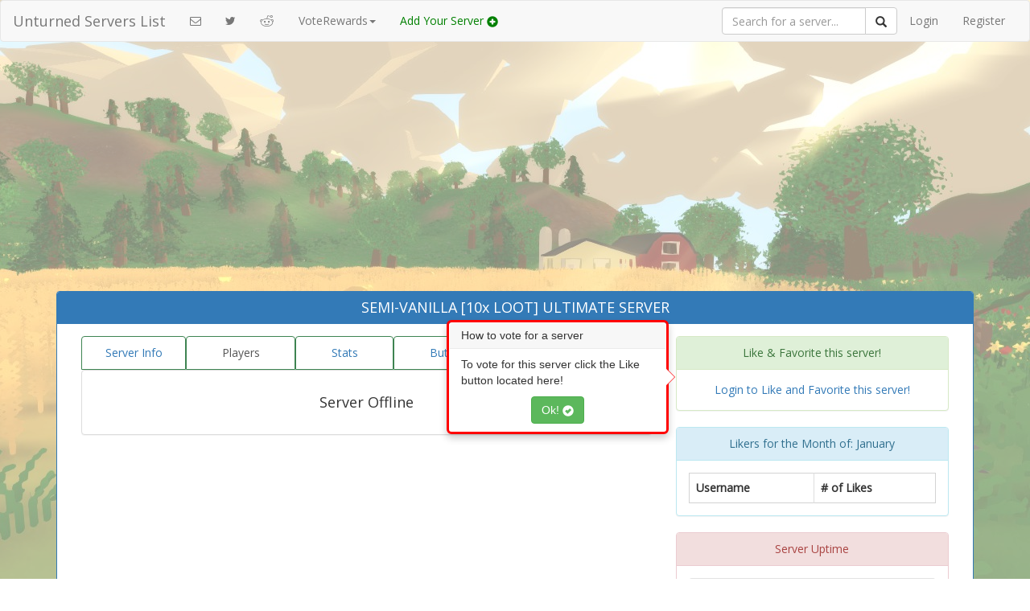

--- FILE ---
content_type: text/html; charset=UTF-8
request_url: https://unturnedsl.com/dedicated/show/18207/players
body_size: 4144
content:
<!DOCTYPE html>
<html lang="en">
<head>
	<meta charset="utf-8">
	<meta http-equiv="X-UA-Compatible" content="IE=edge">
	<meta name="viewport" content="width=device-width, initial-scale=1">
	<title>UnturnedSL |             SEMI-VANILLA [10x LOOT] ULTIMATE SERVER
    </title>
	<link href="/css/app.css" rel="stylesheet">
	<style type="text/css">
    .nav-tabs > li > a {
      border: 1px solid rgb(62, 132, 82) !important;
    }
    img
    {
        max-width:100%;
        margin-bottom:10px;
        height:auto;
    }
    .panel-title
    {
        font-size:18px;
    }
    .label
    {
        font-size:13px;
        font-weight:500;
    }
    .progress
    {
        margin-bottom:0;
    }
</style>

	<!-- Fonts -->
	<link href="https://fonts.googleapis.com/css?family=Open+Sans" rel="stylesheet">
	<link href='//maxcdn.bootstrapcdn.com/font-awesome/4.3.0/css/font-awesome.min.css' rel='stylesheet' type='text/css'>
	<script async src="https://pagead2.googlesyndication.com/pagead/js/adsbygoogle.js?client=ca-pub-8344913870828831"
     crossorigin="anonymous"></script>
	<!-- HTML5 shim and Respond.js for IE8 support of HTML5 elements and media queries -->
	<!-- WARNING: Respond.js doesn't work if you view the page via file:// -->
	<!--[if lt IE 9]>
		<script src="https://oss.maxcdn.com/html5shiv/3.7.2/html5shiv.min.js"></script>
		<script src="https://oss.maxcdn.com/respond/1.4.2/respond.min.js"></script>
	<![endif]-->
<script data-cfasync="false" nonce="41ca95e0-650b-4ed1-b7af-dcc4da7df40e">try{(function(w,d){!function(j,k,l,m){if(j.zaraz)console.error("zaraz is loaded twice");else{j[l]=j[l]||{};j[l].executed=[];j.zaraz={deferred:[],listeners:[]};j.zaraz._v="5874";j.zaraz._n="41ca95e0-650b-4ed1-b7af-dcc4da7df40e";j.zaraz.q=[];j.zaraz._f=function(n){return async function(){var o=Array.prototype.slice.call(arguments);j.zaraz.q.push({m:n,a:o})}};for(const p of["track","set","debug"])j.zaraz[p]=j.zaraz._f(p);j.zaraz.init=()=>{var q=k.getElementsByTagName(m)[0],r=k.createElement(m),s=k.getElementsByTagName("title")[0];s&&(j[l].t=k.getElementsByTagName("title")[0].text);j[l].x=Math.random();j[l].w=j.screen.width;j[l].h=j.screen.height;j[l].j=j.innerHeight;j[l].e=j.innerWidth;j[l].l=j.location.href;j[l].r=k.referrer;j[l].k=j.screen.colorDepth;j[l].n=k.characterSet;j[l].o=(new Date).getTimezoneOffset();if(j.dataLayer)for(const t of Object.entries(Object.entries(dataLayer).reduce((u,v)=>({...u[1],...v[1]}),{})))zaraz.set(t[0],t[1],{scope:"page"});j[l].q=[];for(;j.zaraz.q.length;){const w=j.zaraz.q.shift();j[l].q.push(w)}r.defer=!0;for(const x of[localStorage,sessionStorage])Object.keys(x||{}).filter(z=>z.startsWith("_zaraz_")).forEach(y=>{try{j[l]["z_"+y.slice(7)]=JSON.parse(x.getItem(y))}catch{j[l]["z_"+y.slice(7)]=x.getItem(y)}});r.referrerPolicy="origin";r.src="/cdn-cgi/zaraz/s.js?z="+btoa(encodeURIComponent(JSON.stringify(j[l])));q.parentNode.insertBefore(r,q)};["complete","interactive"].includes(k.readyState)?zaraz.init():j.addEventListener("DOMContentLoaded",zaraz.init)}}(w,d,"zarazData","script");window.zaraz._p=async d$=>new Promise(ea=>{if(d$){d$.e&&d$.e.forEach(eb=>{try{const ec=d.querySelector("script[nonce]"),ed=ec?.nonce||ec?.getAttribute("nonce"),ee=d.createElement("script");ed&&(ee.nonce=ed);ee.innerHTML=eb;ee.onload=()=>{d.head.removeChild(ee)};d.head.appendChild(ee)}catch(ef){console.error(`Error executing script: ${eb}\n`,ef)}});Promise.allSettled((d$.f||[]).map(eg=>fetch(eg[0],eg[1])))}ea()});zaraz._p({"e":["(function(w,d){})(window,document)"]});})(window,document)}catch(e){throw fetch("/cdn-cgi/zaraz/t"),e;};</script></head>
<body>
	<nav class="navbar navbar-default">
	<div class="container-fluid">
			<div class="navbar-header">
				<button type="button" class="navbar-toggle collapsed" data-toggle="collapse" data-target="#bs-example-navbar-collapse-1">
					<span class="sr-only">Toggle Navigation</span>
					<span class="icon-bar"></span>
					<span class="icon-bar"></span>
					<span class="icon-bar"></span>
				</button>
				<a class="navbar-brand" href="/">Unturned Servers List</a>
			</div>

			<div class="collapse navbar-collapse" id="bs-example-navbar-collapse-1">
				<ul class="nav navbar-nav">
					<li><a href="https://unturnedsl.com/contact"><i class="fa fa-envelope-o"></i></a></li>
					<li><a href="https://twitter.com/UnturnedServers" target="_blank"><i class="fa fa-twitter"></i></a></li>
       				<li><a href="https://reddit.com/r/Unturned" target="_blank"><i class="fa fa-reddit"></i></a></li>
       				
					<li class="dropdown">
       				  <a href="#" class="dropdown-toggle" data-toggle="dropdown" role="button" aria-expanded="false">VoteRewards<span class="caret"></span></a>
       				  <ul class="dropdown-menu" role="menu">
       				    <li><a href="https://github.com/Plugins4Unturned/VoteRewards" target="_blank">Votifier for 3.0</a></li>
       				  </ul>
       				</li>
					<li><a href="/add" style="font-weight:500;color:green;">Add Your Server <span class="glyphicon glyphicon-plus-sign" style="color:green;"></span></a></li>
				</ul>

				<ul class="nav navbar-nav navbar-right">
					<li>
						<form method="GET" action="https://unturnedsl.com/search" accept-charset="UTF-8" class="navbar-form navbar-right" role="search">
    						<div class="input-group">
    							
    						<!--Search input box-->	
    						  <input 
    						  	type="search" 
    						  	name="q" 
    						  	    						  	class="form-control" 
    						  	placeholder="Search for a server...">
    						  	
    						  <span class="input-group-btn">
    						    <button class="btn btn-default" type="submit" onclick="this.disabled=true;this.form.submit();"><span class="glyphicon glyphicon-search"></span></button>
    						  </span>
    						</div>
						</form>
					</li>
											<li><a href="/auth/login">Login</a></li>
						<li><a href="/auth/register">Register</a></li>
									</ul>
			</div>
		</div>
	</nav>
	<div class="container">
	    	    	        			<div class="row">
    <div class="col-md-12 text-center" style="height:90px;margin-bottom:10px;">	    
    	<script async src="https://pagead2.googlesyndication.com/pagead/js/adsbygoogle.js?client=ca-pub-8344913870828831"
     crossorigin="anonymous"></script>
<!-- topbanner -->
<ins class="adsbygoogle"
     style="display:block"
     data-ad-client="ca-pub-8344913870828831"
     data-ad-slot="1417436238"
     data-ad-format="auto"></ins>
<script>
     (adsbygoogle = window.adsbygoogle || []).push({});
</script>
    </div>    
</div>
<!--
<div class="row">
    <div class="col-md-12" style="text-align:center;margin-bottom:5px;">
        <a href="https://itunes.apple.com/us/app/unturnedsl/id1163949782?ls=1&mt=8">
            <img style="height:45px;" src="/img/AppStore.svg" />
        </a>
        <a href='https://play.google.com/store/apps/details?id=com.olyveleaf.unturnedsl&utm_source=global_co&utm_medium=prtnr&utm_content=Mar2515&utm_campaign=PartBadge&pcampaignid=MKT-Other-global-all-co-prtnr-py-PartBadge-Mar2515-1'>
            <img alt='Get it on Google Play' src='https://play.google.com/intl/en_us/badges/images/badge_new.png'/>
        </a>
    </div>
</div>
-->
				<div class="alert alert-success alert-dismissible" role="alert" style="display:none;z-index:100;position:fixed;width:60%;top:0;">
  <strong>Success! </strong><span class="success"></span> 
</div>
<div class="alert alert-danger alert-dismissible" role="alert" style="display:none;z-index:100;position:fixed;width:60%;top:0;">
  <strong>Error! </strong><span class="danger"></span>
</div>
<div class="alert alert-info alert-dismissible" role="alert" style="display:none;z-index:100;position:fixed;width:60%;top:0;">
  <strong>Info: </strong><span class="danger"></span>
</div><div class="row">
    <div class="col-md-12">
        <div class="panel panel-primary">
          <div class="panel-heading">
            <h3 class="panel-title text-center">
                                    SEMI-VANILLA [10x LOOT] ULTIMATE SERVER
                  
            </h3>
          </div>
          <div class="panel-body">

                <div class="col-md-8">
                    <div class="text-center">
                                            </div>
                    <ul class="nav nav-tabs nav-justified">
                      <li><a href="https://unturnedsl.com/dedicated/show/18207">Server Info</a></li>
                      <li class="active"><a href="https://unturnedsl.com/dedicated/show/18207/players">Players</a></li>
                      <li><a href="https://unturnedsl.com/dedicated/show/18207/stats">Stats</a></li>
                      <li><a href="https://unturnedsl.com/dedicated/show/18207/buttons">Buttons/Banners</a></li>
                      <li><a href="https://unturnedsl.com/vote/18207">Vote</a></li>
                    </ul>

                    <div class="col-md-12 table-responsive panel panel-default" style="padding:20px;">
                                                                                    <h4 class = "text-center">Server Offline</h4>
                                                                        </div>
                    
                </div>
                <div class="col-md-4">
                    
                    <div class="popover left" style="display:block;margin-top:-20px;margin-left:-270px;border:3px solid red;"> 
	<div class="arrow" style="border-left-color: rgba(255, 18, 18, 0.94);"></div> 
	<h3 class="popover-title">How to vote for a server</h3> 
	<div class="popover-content"> 
		<p>To vote for this server click the Like button located here!</p> 
		<form method="POST" action="https://unturnedsl.com/dedicated/show/tooltip/acknowledge" accept-charset="UTF-8" tooltip-acknowledge="tooltip-acknowledge" style="text-align:center;"><input name="_token" type="hidden" value="pRoCb3FU50JcLFKDw7mXhUFLjYfzXniJasWtaHDo">
             <button type="submit" class="btn btn-success" autocomplete="off">Ok! <span class="glyphicon glyphicon-ok-sign"></span></button>
        </form>
	</div> 
</div>
<div class="panel panel-success">
    <div class="panel-heading text-center">
        Like & Favorite this server!
    </div>
            <div class="panel-body text-center">
            <a href="/auth/login">Login to Like and Favorite this server!</a>
        </div>
    </div>
                                        
                    <div class="panel panel-info">
                        <div class="panel-heading text-center">
                               Likers for the Month of: January
                        </div>
                        <div class="panel-body table-responsive" style="max-height:450px;overflow-y:scroll;">
                            <table class="table table-bordered table-striped text-center" style="border:1px solid lightgray;max-height:500px;overflow-y:scroll-y;">
                              <thead>
                                <tr>
                                  <th>Username</th>
                                  <th># of Likes</th>
                                </tr>
                              </thead>
                              <tbody>
                                                              </tbody>
                            </table>                               
                        </div>
                    </div>    
                                                                <div class="panel panel-danger">
                            <div class="panel-heading text-center">
                                Server Uptime
                            </div>
                            <div class="panel-body">
                                <div class="progress">
                                  <div class="progress-bar progress-bar-danger progress-bar-striped" role="progressbar" aria-valuenow="0%" aria-valuemin="0" aria-valuemax="100" style="width: 0%">
                                     0%
                                    <span class="sr-only">0%</span>
                                  </div>
                                </div>
                            </div>
                        </div>
                                        
                    
                    
                    
                    
                    
                </div>
          </div>
        </div>

    </div>

</div>








		<!--footer ads-->
                             <div id="col-md-12" class="text-center">
		                       <!-- unturned -->
                        <ins class="adsbygoogle"
                             style="display:inline-block;width:728px;height:90px"
                             data-ad-client="ca-pub-8344913870828831"
                             data-ad-slot="1768970232"></ins>
                        <script>
                        
                        (adsbygoogle = window.adsbygoogle || []).push({});
                        </script>
                        <!-- 2ndbanner -->
		</div>
            	</div>
<br/>

	<footer>
		<div class="col-md-12 text-center">
			<p>
				UnturnedSL.com is not affiliated in any way with <a href="http://smartlydressedgames.com/" target="_blank">Smartly Dressed Games</a> | <a href="https://unturnedsl.com/privacy" target="_blank">Privacy Policy</a> | <a href="https://unturnedsl.com/api">API</a>
			</p>
		</div>
	</footer>
	<!-- Scripts -->
	<script src="//cdnjs.cloudflare.com/ajax/libs/jquery/2.1.3/jquery.min.js"></script>
	<script src="//cdnjs.cloudflare.com/ajax/libs/twitter-bootstrap/3.3.1/js/bootstrap.min.js"></script>
	    <script type="text/javascript">
$(function()
{

    $('form[like-server]').on('click', function(e)
    {

        var form = $(this);
        var $submit = form.closest('form').find(':submit');
        var method = form.find('input[name="_method"]').val() || 'POST';
        var url = form.prop('action');
        $.ajax({
            type: method,
            url: url,
            data: form.serialize(),
            success:function($response)
            {
                $submit.text('Server Liked!');
                var curLikes = parseInt($('.likeCount').text());
                $('.likeCount').text(curLikes + 1);
                $('.success').text($response);
                $('.alert-success').fadeIn(1000).delay(5500).fadeOut(1000);
            },
            error: function($response)
            {
                $('.danger').text($response['responseText']);
                $('.alert-danger').fadeIn(1000).delay(5500).fadeOut(1000);
            }
        });
        
        e.preventDefault();
    });
    $('form[favorite-server]').on('click', function(e)
    {

        var form = $(this);
        var $submit = form.closest('form').find(':submit');
        var method = form.find('input[name="_method"]').val() || 'POST';
        var url = form.prop('action');
        $.ajax({
            type: method,
            url: url,
            data: form.serialize(),
            success:function($response)
            {
                $submit.text('Remove from favorites');
                $('.success').text($response);
                $('.alert-success').fadeIn(1000).delay(5500).fadeOut(1000);
            },
            error: function($response)
            {
                $submit.text('Favorite this server!');
                $('.danger').text($response['responseText']);
                $('.alert-info').fadeIn(1000).delay(5500).fadeOut(1000);
            }
        });
        
        e.preventDefault();
    });
	$('form[tooltip-acknowledge]').on('click', function(e)
    {

        var form = $(this);
        var $submit = form.closest('form').find(':submit');
        var method = form.find('input[name="_method"]').val() || 'POST';
        var url = form.prop('action');
        $.ajax({
            type: method,
            url: url,
            data: form.serialize(),
            success:function($response)
            {
                $('.popover').fadeOut(1000);
            }
        });
        e.preventDefault();
    });

});
</script></body>
</html>


--- FILE ---
content_type: text/html; charset=utf-8
request_url: https://www.google.com/recaptcha/api2/aframe
body_size: 265
content:
<!DOCTYPE HTML><html><head><meta http-equiv="content-type" content="text/html; charset=UTF-8"></head><body><script nonce="vq58fhB78lyYTk6C3ediiA">/** Anti-fraud and anti-abuse applications only. See google.com/recaptcha */ try{var clients={'sodar':'https://pagead2.googlesyndication.com/pagead/sodar?'};window.addEventListener("message",function(a){try{if(a.source===window.parent){var b=JSON.parse(a.data);var c=clients[b['id']];if(c){var d=document.createElement('img');d.src=c+b['params']+'&rc='+(localStorage.getItem("rc::a")?sessionStorage.getItem("rc::b"):"");window.document.body.appendChild(d);sessionStorage.setItem("rc::e",parseInt(sessionStorage.getItem("rc::e")||0)+1);localStorage.setItem("rc::h",'1768789079873');}}}catch(b){}});window.parent.postMessage("_grecaptcha_ready", "*");}catch(b){}</script></body></html>